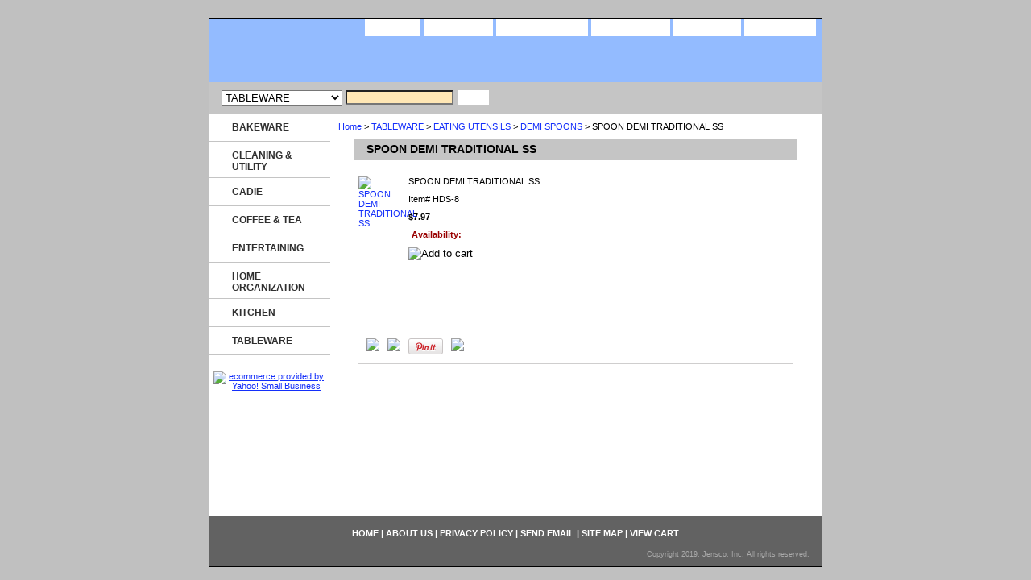

--- FILE ---
content_type: text/css
request_url: https://www.jensco.com/css-base.css
body_size: 3303
content:
/* CSS Document */
/* 092306 0.02*/
/* Elements */
a{color:#142ffa}
a:visited{color:#666666;}
* {padding:0; /*margin:0;*/}
td {font-size: 11px ; color:#000000; padding:0; margin:0;}
h1, h2, h3{margin:0;}
body {background-color: #c0c0c0; background-image:url('') ; font:normal 11px Verdana, Tahoma, Helvetica, sans-serif; text-align:center; width:100%;margin:0;color:#000000; }

/* Classes */
.boxclose {zoom:1;}
.breadcrumbs{margin:10px;}
.clear {clear:both; display:block; font-size:1px; height:1px; line-height:-1;}
.last {border:0 solid;}
input.buttonsubmit {margin-left:4px !important; text-transform:uppercase;}

/* IDs */
#info-div{
	background-color:#ffffff;
	padding:5px;
	zoom:1;
}
#info-div:after{clear:both; content:"."; display:block; height:0; visibility:hidden;}
#accessorytitle {}
	#itemtype #accessorytitle {background:none; color:#000000; font:bold 1.2em/1.1 verdana, sans-serif; padding:2px 10px 8px;}

#bodycontent {float:right; width:610px; background:#ffffff;} /* 150 + 610 = 760 */ /* The Min-width is needed for Moz to stretch the bodycontent that is shrinkwrapping content due to floats. This is only necessary on pages without Tables in the contents. Min-width breaks Opera's layout so Width:100% is used instead of Min-width. */

* html #bodycontent {  }

#bodyshell {background:transparent/*#ffffff url('') 0 0 repeat-y*/; border-left:150px solid transparent; float:left; zoom:1; margin:0 0 0px;*position:relative;} /*Left Column Color*/ /* Background color is needed to counter an IE rendering bug that erases the left column bgcolor */ /* float:left is needed in Moz to handle extra wide cntent that breaks the width */ /* Left/Right Margin was removed due to expanded content errors in Moz, this was used to push the nav/content area in to match the mock-up */ /* position:relative is needed to fix bug in IE that caused the navigation bar to push out over the main content*/

*:first-child+html #bodyshell { width:610px; }

* html #bodyshell { border:0; padding-left:150px; }

#bodyshell:after {clear:both; content:"."; display:block; height:0; visibility:hidden;}

#brandmark {float:left; font:normal 36px Tahoma, Geneva, Verdana, sans-serif; width:500px; margin-top: 10px;} /* 510 + 250 = 760 */

#brandmark a {color:#ffffff; display:block; padding:0 0 5px 13px; text-decoration:none;}

#caption {zoom:1; background:transparent;}
#caption:after {clear:both; content:"."; display:block; height:0; visibility:hidden;}
#contentarea #caption {background:transparent; margin:10px;}
#itemtype #caption {/*padding:0 10px;*/}
#maintype #caption {background:transparent; padding:15px;}

#captionarea, #messagearea, #info-div {margin:10px 10px 9px;
background:#ffffff url('') 0 0 repeat-x repeat-y;
 border-bottom:1px #fff solid;} /* 1px is used to prevent Margin Folding */


#messagearea {margin:10px 15px 9px;
background:#ffffff url('https://s.yimg.com/aah/jensco/img-7821.gif') left bottom repeat-x;
 border-bottom:1px #fff solid;} /* 1px is used to prevent Margin Folding */

#messagetitle{
     background:#ffffff url('https://s.yimg.com/aah/jensco/img-7816.gif') 0 0 repeat-x;
     /*border-bottom: solid thin #fff;*/
     color:#000000;
     font:bold 14px Tahoma, Geneva, Verdana, sans-serif;
     margin:0;
     padding:2px 15px 4px;
}

#itemtype #contentarea #captiontitle {margin:15px 0 10px; padding:0 2px;}
#itemtype #captiontitle {background:none; color:#000000; font:bold 14px Tahoma, Geneva, Verdana, sans-serif; margin:0; padding:2px 2px 8px;} /*The Left/Right Padding is smaller because the Caption Title needs to be nested within the Caption on Item pages, but not on Section pages */

#container {margin:0 auto; text-align:left; width:760px; border:solid thin #000000;
background:#ffffff url('https://s.yimg.com/aah/jensco/img-7820.gif') 0 0 repeat-y;} /* This "container" is needed as IE produces resize induced rendering errors when using the BODY element for a container. */ 

#contentarea {margin: 0 15px 10px;}

#section-contenttitle {background-color:#c5c5c5; color:#000000; font:bold 14px 
Tahoma, Geneva, Verdana, sans-serif; margin:0 15px; padding:4px 15px 6px;}

#bodyContent #info-div #searchpageHeader {background-color:#c5c5c5; color:#000000; font:bold 14px Tahoma, Geneva, Verdana, sans-serif; margin:0; padding:4px 15px 6px;}

#item-contenttitle {background-color:#c5c5c5; color:#000000; font:bold 14px Tahoma, Geneva, Verdana, sans-serif; margin:0 15px; padding:4px 15px 6px;}

#specialstitle {
     background:#c5c5c5 url('https://s.yimg.com/aah/jensco/img-7816.gif') 0 0 no-repeat;
     /*border-bottom: solid thin #fff;*/
     color:#000000;
     font:bold 14px Tahoma, Geneva, Verdana, sans-serif;
     margin:15px 0px 0 0px;
     padding:2px 15px 2px;
}

#copyright {background:transparent;color:#aaaaaa; display:block; font:normal xx-small/1.2 verdana, sans-serif; padding:15px 15px 10px; text-align:right;}

#finaltext, #introtext {margin:10px;}

#footer {background:#626262 url('https://s.yimg.com/aah/jensco/img-7814.gif') 0 0 repeat-x; clear:both;zoom:1;}
#footer-links {background:transparent;color:#ffffff; display:block; font-weight:bold; font-size:11px; padding:15px 0 0px; text-align:center;}
#footer-links a {background:transparent;color:#ffffff; text-decoration:none; text-transform:uppercase;}
#footer-links a:hover {background:transparent;text-decoration:underline;}

#header {background:#93bbff        url('https://s.yimg.com/aah/jensco/img-7813.gif') left bottom no-repeat; zoom:1;}
#header:after {clear:both; content:"."; display:block; height:0; visibility:hidden;}

/* Search Page Styles */
#info-div form, 
     .infoText div {margin:0 10px;}
#info-div form table td a img {margin-right:5px;}
#info-div form table td b {display:block; padding:15px 0 5px;}
#info-div form table td font {font-size:1em;}
/* !Search Page Styles */

#introtext {} /* REF: #finaltext */
	

#itemarea {background:transparent; margin:10px 10px 0; padding:10px; zoom:1;}
#itemarea:after {clear:both; content:"."; display:block; height:0; visibility:hidden;}

#nav-general {clear:both; float:right; display:block; list-style:none; margin:0 5px 0 0;}
#nav-general li {/*background: ;*/border:1px solid #ffffff; border-top:0; float:left; margin:0 2px;} /* General Link Colors */
#nav-general li a {background:#ffffff   url('https://s.yimg.com/aah/jensco/img-7817.gif') 0 0 repeat-x; color:#ffffff; display:block; font-size:10px; font-weight:bold; padding:4px 20px 6px; text-align:center; text-decoration:none; white-space:nowrap;}
#nav-general li a:hover { background:#ffffff  url('https://s.yimg.com/aah/jensco/img-7817.gif') 0 0 repeat-x; color:#142ffa}
#nav-general a.linkcheckout {background: url('https://s.yimg.com/aah/jensco/img-7817.gif') 0 0 repeat-x; padding-right:35px;}	
#nav-general a.linkcheckout:hover {background: url('https://s.yimg.com/aah/jensco/img-7817.gif') 0 0 repeat-x; padding-right:35px;}	

#nav-product {
     _display:inline;
     float:left;
     margin-left:-150px;
     overflow:hidden;
     position:relative;
     width:150px; z-index:1000;
     min-height: 500px; 
     height: auto !important; height: 400px;              background:transparent;
}

 /* IE Experiences the pixel doubling bug here. "display: inline;" fixes this. Position Relative and Z-Index are needed for IE in order to display the background colors */

#nav-product ul li a {
      background:transparent url('https://s.yimg.com/aah/jensco/img-7811.png') 9px 50% no-repeat;
       border-bottom:1px solid #c4c4c4;       color:#2f2f2f;
      display:block;
      font-weight:bold;       font-size:12px;
      height:auto;
      margin-right:10px;
      min-height:18px;
      padding:10px 4px 6px 28px;
      text-decoration:none;
      width:118px;
}

html>body #nav-product a {height:auto;}

#nav-product ul li a:hover {
     background:url('https://s.yimg.com/aah/jensco/img-7815.gif') 9px 50% no-repeat;
    color:#142ffa;
}
#nav-product li {margin:0;}
#nav-product ul {list-style:/*url(https://s.yimg.com/aah/jensco/img-7811.png) 0 0;*/}

#htmltop, #htmlbottom{padding:5px;}

* html #nav-product ul li a{width:118px;height:auto;overflow:hidden;}

* html #nav-product { overflow:visible; width:150px; }

#searcharea {background:#c5c5c5         url('https://s.yimg.com/aah/jensco/img-7818.gif') 0 0 no-repeat;
     display:block; margin:0 0 0;
}
#searcharea input {
     font-size:1.0em;
}

#searcharea fieldset {border:0 solid; display:block; padding:10px 0 10px 13px;}

#searcharea select {text-transform: none;max-width: 150px; vertical-align: middle; }

#searcharea label {color:#000000; font-size:0.85em; font-weight:bold; text-transform:uppercase;}
#searchsubmit{
        border:solid 1px #fff;
        margin:0px 0px 1px 5px;
        padding:3px;
        background:#ffffff url('https://s.yimg.com/aah/jensco/img-7819.gif') repeat-x;
        color:#fff;
        font:bold 11px Arial,verdana,sans-serif;
        text-align:center;
        cursor:pointer;
}
* html #searchsubmit{
        margin:1px 0px 0px 5px;
        padding:2px;        
}
#searchpageHeader {background-color:#c5c5c5; color:#000000; font:bold 14px Tahoma, Geneva, Verdana, sans-serif; margin:0; padding:4px 15px 6px;}
input#query {
     margin-left:4px;
     padding:2px;
     background-color:#FFE7B5;
     color:#000;
}
#query {padding:1px;}

#slogan {color:#ffffff; display:block; float:right; font:normal 11px Tahoma, Geneva, Verdana, sans-serif; padding:2.7em 15px 10px 10px; width:225px; text-align:right;} /* 225 + 25= 250 */

*:first-child+html #info-div,
*:first-child+html #specialtitle,
*:first-child+html #messagearea { width:590px; } *:first-child+html 

#itemarea { width:570px; }

#badge { margin: 0 auto; }

* html #badge { width:136px; text-align:center; }

/* Cross-Sell Styles. */

.ystore-cross-sell-table { width:100%; font-size:inherit; font:100%; }
.ystore-cross-sell-title { padding-bottom:6px; color: #000000; font:bold 14px Tahoma, Geneva, Verdana, sans-serif; }
.ystore-cross-sell-table-vertical .ystore-cross-sell-cell { width:100%; }
.ystore-cross-sell-table-horizontal .ystore-cross-sell-cell { width:28%; padding-right:5%; }

.ystore-cross-sell-product-image-link { display:block; padding-bottom:8px; }
.ystore-cross-sell-product-caption { padding-bottom:16px; }
.ystore-cross-sell-product-caption p,
.ystore-cross-sell-product-caption h4 { margin:0 0 10px; font-size:11px; }
.ystore-cross-sell-table .ys_promo { font-weight:bold; }


/* For CPers */

#ys_superbar {left:0; margin:0 auto; position:static; top:0; width:762px; height:22px;}
#ys_cpers { float:left; }
#yfc_mini { float:right; }
.ys_clear { clear:both; }
#yscp_welcome_msg { margin:0px 10px 0px 5px; display:none; line-height:20px; color:#000; }
#yscp_signin_link { display:none; line-height:20px; color:#fff; }
#yscp_signout_link { margin-left:10px; display:none; line-height:20px; }
#yscp_myaccount_link { display:none; line-height:20px; margin-right:10px; margin-left:10px; }
#yscp_welcome_msg .yscp_bold { font-weight:bold; color:#000;}
a.yscp_link { font-family:verdana; text-decoration:none; color:#000; line-height:20px; }
a.yscp_link:hover { font-family:verdana; color:#fff; text-decoration:underline; line-height:20px; }
a.yscp_link:visited {color:#000;}
#custRegDiv a.container-close { top:5px; }
.yui-skin-sam .yui-panel .bd, .yui-skin-sam .yui-panel .ft { background-color:#fff; }
.yui-skin-sam .yui-panel .bd { padding:0px; }
#iframe_id  { width:679px; border:1px solid #000; padding:0px; }
#custRegDiv_h.hd { display:none; }
#custRegDiv_mask.mask  { background-color:#000000; opacity:0.5; filter:alpha(opacity=50);}
#loadingDiv                 {height:210px; width:679px; position:absolute; background:#ececec;}
img.loadingImg                 {margin-top:90px; margin-left:20px;}

/* Social Media Share */

#ys_social_top_hr {border-top:1px solid #CFCECE; margin-bottom:5px; margin-top:5px; clear:both; }
#ys_social_media {height:26px;display:inline-block;vertical-align:middle;margin-left:10px; }
#ys_social_fblike {float:left;}
#ys_social_fbshare {float:left;}
#ys_social_tweet {float:left;}
#ys_social_yahoo {float:left;}
#ys_social_pinterest {float:left;}
#ys_social_v_separator {margin-left:10px;margin-right:10px;float:left;}
#ys_social_bottom_hr {border-top:1px solid #CFCECE; margin-top:5px;}

